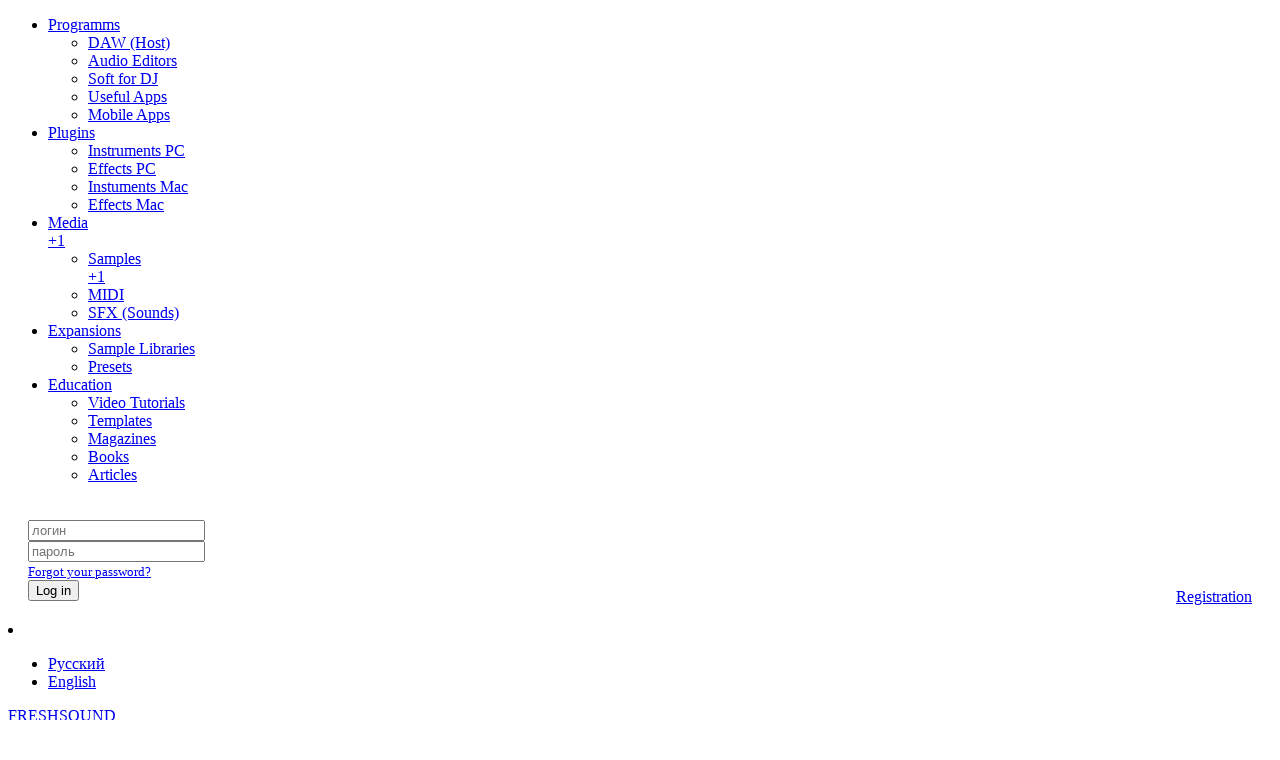

--- FILE ---
content_type: text/html; charset=utf-8
request_url: https://freshsound.ru/lang-en/17436-planet-samples-bass-house-vocals.html
body_size: 6770
content:
<!DOCTYPE  html>
<html lang="ru" class="no-js">
<head>
  
<title>Planet Samples Bass House Vocals</title>
<meta name="description" content="'Bass House Vocals' sample pack is here to help you to take your bass house productions to the next level. Whether your track is lacking that vocal line or needs some nice drums or bass loop" />
<meta name="keywords" content="loops, House, house, sample, leads, Construction, Inside, check, 'Bass, synths, files, something, include, producers, inspired, Whether, level, Vocals, might, track" />
<link rel="search" type="application/opensearchdescription+xml" href="https://freshsound.ru/engine/opensearch.php" title="FRESHSOUND - VST плагины | Сэмплы | VST Plugins | Sample Loops" />
<link rel="alternate" type="application/rss+xml" title="FRESHSOUND - VST плагины | Сэмплы | VST Plugins | Sample Loops" href="https://freshsound.ru/rss.xml" />
<script type="text/javascript" src="/engine/classes/min/index.php?charset=utf-8&amp;g=general&amp;16"></script>
  <link rel="shortcut icon" href="/templates/blogy/images/favicon.png" />
  <meta name="viewport" content="width=device-width, initial-scale=1.0" />
  <link rel="stylesheet" href="/templates/blogy/css/grid.css">
  <link rel="stylesheet" href="/templates/blogy/css/style.css">
  <link rel="stylesheet" href="/templates/blogy/css/engine.css">
  <link rel="stylesheet" href="/templates/blogy/stylesheets/style.css">
  <link rel="stylesheet" href="/templates/blogy/css/responsive.css">
  <link rel="stylesheet" href="/templates/blogy/css/font-awesome.css"> 
  <link media="screen" href="/templates/blogy/comm/style.css" type="text/css" rel="stylesheet" />
    <link rel="stylesheet" href="/templates/blogy/css/stylesheet.css" type="text/css"/>
        <link rel="stylesheet" type="text/css" href="/templates/blogy/css/audio-player.css"/>
<link rel="stylesheet" type="text/css" href="/templates/blogy/css/audio-player/white.css"/>
        <link rel="stylesheet" href="/templates/blogy/css/jquery.fancygallery.css" type="text/css" media="screen" />
    <link rel="stylesheet" href="/templates/blogy/fancybox/helpers/jquery.fancybox-buttons.css" type="text/css" media="screen" />
    <link rel="stylesheet" href="/templates/blogy/prettyphoto/css/prettyPhoto.css" type="text/css" media="screen" />
    <link rel="stylesheet" href="/templates/blogy/fancybox/jquery.fancybox.css" type="text/css" media="screen" />
    <link href='https://fonts.googleapis.com/css?family=Roboto:400,300italic,500italic,700italic,900italic,400italic,500,700,900&subset=cyrillic-ext,latin-ext' rel='stylesheet' type='text/css'>

     <link rel="stylesheet" href="/templates/blogy/css/magnific-popup.css" type="text/css" media="screen" />
<!-- Global site tag (gtag.js) - Google Analytics -->
<script async src="https://www.googletagmanager.com/gtag/js?id=UA-156875822-1"></script>
<script>
  window.dataLayer = window.dataLayer || [];
  function gtag(){dataLayer.push(arguments);}
  gtag('js', new Date());

  gtag('config', 'UA-156875822-1');
</script>
    
 <script type="text/javascript">
	$('body').prepend('<a href="#" class="back-to-top">Back to Top</a>');
</script>
    
     <script type="text/javascript">
var amountScrolled = 300;

$(window).scroll(function() {
	if ( $(window).scrollTop() > amountScrolled ) {
		$('a.back-to-top').fadeIn('slow');
	} else {
		$('a.back-to-top').fadeOut('slow');
	}
});
</script>
</head>
<body>
<script type="text/javascript">
<!--
var dle_root       = '/';
var dle_admin      = '';
var dle_login_hash = '';
var dle_group      = 5;
var dle_skin       = 'blogy';
var dle_wysiwyg    = '0';
var quick_wysiwyg  = '1';
var dle_act_lang   = ["Yes", "No", "Enter", "Cancel", "Save", "Delete", "Loading. Please, wait..."];
var menu_short     = 'Quick edit';
var menu_full      = 'Full edit';
var menu_profile   = 'View profile';
var menu_send      = 'Send message';
var menu_uedit     = 'Admin Center';
var dle_info       = 'Information';
var dle_confirm    = 'Confirm';
var dle_prompt     = 'Enter the information';
var dle_req_field  = 'Please fill in all the required fields';
var dle_del_agree  = 'Are you sure you want to delete it? This action cannot be undone';
var dle_spam_agree = 'Are you sure you want to mark the user as a spammer? This will remove all his comments';
var dle_complaint  = 'Enter the text of your complaint to the Administration:';
var dle_big_text   = 'Highlighted section of text is too large.';
var dle_orfo_title = 'Enter a comment to the detected error on the page for Administration ';
var dle_p_send     = 'Send';
var dle_p_send_ok  = 'Notification has been sent successfully ';
var dle_save_ok    = 'Changes are saved successfully. Refresh the page?';
var dle_reply_title= 'Reply to the comment';
var dle_tree_comm  = '1';
var dle_del_news   = 'Delete article';
var allow_dle_delete_news   = false;
var dle_search_delay   = false;
var dle_search_value   = '';
$(function(){
	FastSearch();
});
//-->
</script>
<!-- шапка -->
    <header>
      <div class="row">
        <nav id="nav">
    <div id="mobile-header"><a id="responsive-menu-button" href="#sidr-main" class="fa fa-bars"></a></div>
    <div id="navigation">
      <ul class="one-row-nav">
          
          
          
        <li><a href="#" rel="nofollow" class="news">Programms<div class="plusnews1">
</div></a>
            <ul>
							<li><a href="/lang-en/daw/">DAW (Host)<div class="plusnews2">
</div></a></li>
							<li><a href="/lang-en/audio-editors/">Audio Editors<div class="plusnews2">
</div></a></li>
							<li><a href="/lang-en/soft-for-dj/">Soft for DJ<div class="plusnews2">
</div></a></li>
							<li><a href="/lang-en/useful-apps/">Useful Apps<div class="plusnews2">
</div></a></li>
                            <li><a href="/lang-en/mobile-apps/">Mobile Apps<div class="plusnews2">
</div></a></li>
						</ul>
          
          </li>
        <li><a href="#" rel="nofollow" class="obzor">Plugins<div class="plusnews1">
</div></a>
          
             <ul>
							<li><a href="/lang-en/vst-instruments/">Instruments PC<div class="plusnews2">
</div></a></li>
							<li><a href="/lang-en/vst-effects/">Effects PC<div class="plusnews2">
</div></a></li>
                            <li><a href="/lang-en/mac-instuments/">Instuments Mac<div class="plusnews2">
</div></a></li>
							<li><a href="/lang-en/mac-plugins/">Effects Mac<div class="plusnews2">
</div></a></li>
                            
						</ul>
          </li>
        <li><a href="#" rel="nofollow" class="articles">Media<div class="plusnews1">+1
</div></a>
          
            <ul>
							<li><a href="/lang-en/samples/">Samples<div class="plusnews2">+1
</div></a></li>
							<li><a href="/lang-en/midi/">MIDI<div class="plusnews2">
</div></a></li>
							<li><a href="/lang-en/sounds/">SFX (Sounds)<div class="plusnews2">
</div></a></li>
						</ul>
          
          </li>
          
    
         
           <li><a href="#" rel="nofollow" class="articles2">Expansions<div class="plusnews1">
</div></a>
          
              <ul>
							<li><a href="/lang-en/sample-libs/">Sample Libraries<div class="plusnews2">
</div></a></li>
							<li><a href="/lang-en/presets/">Presets<div class="plusnews2">
</div></a></li>
						</ul>
          
          </li>
        <li><a href="#" rel="nofollow" class="apps">Education<div class="plusnews1">
</div></a>
          
               <ul>
							<li><a href="/lang-en/video-tutorials/">Video Tutorials<div class="plusnews2">
</div></a></li>
                   <li><a href="/lang-en/dawtemplates/">Templates<div class="plusnews2">
</div></a></li>
							<li><a href="/lang-en/magazines/">Magazines<div class="plusnews2">
</div></a></li>
                   <li><a href="/lang-en/books/">Books<div class="plusnews2">
</div></a></li>
                      <li><a href="/lang-en/article/">Articles<div class="plusnews2">
</div></a></li>
						</ul>
          
          </li>
      </ul> 
    </div>  
  </nav><div class="login_main">

	<div class="loginsite">
		<a id="logbtn" href="#"><i class="fa fa-user"></i></a>
		<form method="post" action="">
				<div id="logform" class="radial" style="padding: 20px;">
						<div class="loginuser"><input type="text" name="login_name" id="login_name" placeholder="логин" /></div>
						<div class="passworduser"><input type="password" name="login_password" id="login_password" placeholder="пароль" /></div>
                    <a style="font-size: 0.8rem; margin-bottom: 15px; padding-bottom: 10px;" href="https://freshsound.ru/index.php?do=lostpassword&lang=en" rel="nofollow">Forgot your password?</a>
						<div class="fullenter"><button class="fbutton" onclick="submit();" type="submit" title="Войти"><span>Log in</span></button><a href="https://freshsound.ru/index.php?do=register&lang=en" rel="nofollow" style="float: right;margin-top: 8px;">Registration</a></div>
					<input name="login" type="hidden" id="login" value="submit" />
				</div>
		</form>
	</div>
</div>
                      <div class="flag-menu">
                          <li class="menu-link">
<a class="link" href="javascript:void(0);" tabindex="1"><span class="flag flag-en"></span></a>
          <ul class="menu">


<li><a href="/lang-ru/17436-planet-samples-bass-house-vocals.html"><span class="flag flag-ru"></span> Русский </a></li>



<li><a href="/lang-en/17436-planet-samples-bass-house-vocals.html"><span class="flag flag-en"></span> English</a></li>

             
</ul>
</li>
</div>
</div>

    </header>
<!-- конец шапка -->
<!-- основной контейнер -->
    
  <div class="small-12 columns">
    <div class="maincontainer">
      <div class="row">   
          
<div class="contbox"> 
               <div class="board">
                   
                   <a href="http://freshsound.ru" title="Freshsound.ru - VST plugins, samples, free music loops, audio editors and DAWs">FRESH<span class="board-font">SOUND</span></a>
               </div>
               <div class="site-menu">

   <!-- <div class="menu-block">
         <li><a class="site-info" href="#"></a></li>
                   <span class="txt1">Information </span>
                   </div>-->
    
  <div class="menu-block">
      <li><a class="site-contact"  data-uf-open="/engine/ajax/uniform/uniform.php"  data-uf-settings='{"formConfig": "feedback"}' rel="nofollow"></a></li>
                   <span class="txt1">Contact </span>
                   </div> 
    </div>
      <div class='srch-field'>
							<span class="poisk">  <form method="post" action='#' class="formsearch">
              <input type="hidden" name="do" value="search" />
              <input type="hidden" name="subaction" value="search" />
                                <input id="story" name="story" type="text" placeholder="Search" autocomplete="off">
                                  <button type="submit" class="btn sb" title="Расширенный поиск"><i class="fa fa-search"></i></button>
                                </form></span>
          <div class="speedbar lines"><span id="dle-speedbar" itemscope itemtype="https://schema.org/BreadcrumbList"><span itemprop="itemListElement" itemscope itemtype="https://schema.org/ListItem"><meta itemprop="position" content="1"><a href="https://freshsound.ru/lang-en/" itemprop="item"><span itemprop="name">FRESHSOUND</span></a></span> &raquo; <span itemprop="itemListElement" itemscope itemtype="https://schema.org/ListItem"><meta itemprop="position" content="2"><a href="https://freshsound.ru/lang-en/samples/" itemprop="item"><span itemprop="name">Samples</span></a></span> &raquo; Planet Samples Bass House Vocals</span></div>
		               
      
          
						</div> 
 	



         
       
            <div id='dle-content'>
<div class="fullnews">
	<h1>Planet Samples Bass House Vocals</h1>
	<div class="info_news">
		<span class="views">2125</span>
		<span class="comm_num">1</span>
         <span>Samples</span>
        <span class="tags2"> <a href="https://freshsound.ru/lang-en/tags/bass+house/">bass house</a> &#149  <a href="https://freshsound.ru/lang-en/tags/g-house/">g-house</a> &#149  <a href="https://freshsound.ru/lang-en/tags/vocal/">vocal</a> </span>
        <span style="float:right;">05 08 2021</span>
       
        
      
		<span class="edit">
				</span>
   
	</div>

	<div class="full_story">

      <div class="aplayer">
           <div class='imagewrap'><img class="imageblock" src="https://freshsound.ru/uploads/base/350x270/350x270_crop_1628117685_samples-bass-house-vocals.jpg" alt="Planet Samples Bass House Vocals"></div>
             	         <div style="clear: both; padding-top: 8px;"></div>
        </div>
       
      
		<div class="storyfull">'Bass House Vocals' sample pack is here to help you to take your bass house productions to the next level. Whether your track is lacking that vocal line or needs some nice drums or bass loops, then this pack might be something you must check out. Inside this pack, you will find 5 Construction Kits inspired by top bass house djs and producers. All Kits include the drum loops, bass loops, synths, leads, and FX’s.<br />
<br />
There are also included the MIDI files for all melodic elements like bass and leads allowing you to edit the MIDI files inside your favorite DAW and make your midi patterns. This sample pack is also suitable for genres like Bass House, G- House, and House. Everything you get is Royalty-Free! Buy once and use in any of your projects in as many combinations as you want. Compatible with all DAWs.<br />
<br />

<iframe src="https://w.soundcloud.com/player/?url=https%3A//api.soundcloud.com/tracks/1000436650&amp;color=%23ff5500&amp;auto_play=false&amp;hide_related=false&amp;show_comments=true&amp;show_user=true&amp;show_reposts=false&amp;show_teaser=true" width="100%" height="166" scrolling="no" frameborder="no" allow="autoplay"></iframe> </div>
        
        
    </div>
     <div style="clear: both"></div>
    

     
  	     
         

      </div>

 <div class="downloader effect1">
  <div class="dwltsize"></div><span class="button" title="Download Planet Samples Bass House Vocals"><a rel="nofollow" href="/leech?a%3Ahttps%3A%2F%2Fkx.d-ld.net%2F055604c047" target="_blank"><span class="donlt">Download from</span> turbo<span class="colorwrd">bit</span></a></span>         

      
</div>
  <div class="dwn2-text">
      

       <span class="homepage-icon" title="Home page"></span>
     <div class="homepage" title="Home page"><form>
    <input class="homepage-text" type="text" name="name" onclick="this.select()" value="https://www.highlifesamples.com/product/planet-samples-bass-house-vocals/">
         </form></div>
      
     <div class="format" title="Format"><span class="format-text">WAV, MIDI</span></div>     
      
        <div class="razmer-file" title="Size"><span class="size-text">173 MB</span></div><div style="clear:both"></div>

    
   
</div>


<div id="test-popup" class="white-popup mfp-hide">
    <span class="links-header">Links | Ссылки</span> <br>
    <br>
          <br>
     <br>
</div>

<div id="test-popup2" class="white-popup mfp-hide">
    <span class="links-header">Links | Ссылки</span> <br>
    <br>
          <br>
     <br>
</div>

<div id="test-popup3" class="white-popup mfp-hide">
    <span class="links-header">Links | Ссылки</span> <br>
    <br>
          <br>
     <br>
</div>


	
	

	     
<div class="berrors2">
  <noindex>Please <a href="/index.php?do=register&lang=en">register</a> to enable full site functionality</noindex>
</div>
 


<div class="related_news">
	<h2>Related News: </h2>
	<div class="relateds">		
<div class="related">
  <a href="https://freshsound.ru/lang-en/17469-planet-samples-bass-house-vocals-volume-2.html">
    <figure>
      <img src="https://freshsound.ru/uploads/base/subfolder/150x130/150x130_crop_1628355335_bass-house-vocals-vol.2.jpg" alt="">  
    </figure>
  </a>
    <div class="hover">
      <div class="title"><a href="https://freshsound.ru/lang-en/17469-planet-samples-bass-house-vocals-volume-2.html">Planet Samples Bass House Vocals Volume 2</a></div>
    </div>
</div>
					
<div class="related">
  <a href="https://freshsound.ru/lang-en/16812-vandalism-ultra-bass-house-vocals-2.html">
    <figure>
      <img src="https://freshsound.ru/uploads/base/subfolder/150x130/150x130_crop_1622127623_ultra-bass-house-vocals-2.jpg" alt="">  
    </figure>
  </a>
    <div class="hover">
      <div class="title"><a href="https://freshsound.ru/lang-en/16812-vandalism-ultra-bass-house-vocals-2.html">Vandalism Ultra Bass House Vocals 2</a></div>
    </div>
</div>
					
<div class="related">
  <a href="https://freshsound.ru/lang-en/20138-vandalism-ultra-bass-house-vocals-3.html">
    <figure>
      <img src="https://freshsound.ru/uploads/base/subfolder/150x130/150x130_crop_1656520429_ultra-bass-house-vocals-3.jpg" alt="">  
    </figure>
  </a>
    <div class="hover">
      <div class="title"><a href="https://freshsound.ru/lang-en/20138-vandalism-ultra-bass-house-vocals-3.html">Vandalism Ultra Bass House Vocals 3</a></div>
    </div>
</div>
					
<div class="related">
  <a href="https://freshsound.ru/lang-en/14310-vandalism-ultra-bass-house-vocals.html">
    <figure>
      <img src="https://freshsound.ru/uploads/base/subfolder/150x130/150x130_crop_1604942847_ultra-bass-house-vocals.jpg" alt="">  
    </figure>
  </a>
    <div class="hover">
      <div class="title"><a href="https://freshsound.ru/lang-en/14310-vandalism-ultra-bass-house-vocals.html">Vandalism Ultra Bass House Vocals</a></div>
    </div>
</div>
				



</div>
     <div style="clear: both;"></div>
</div>

<div class="related_news">
	<h2>Comments: </h2>
	<div class="relateds comms"><form method="post" action="" name="dlemasscomments" id="dlemasscomments"><div id="dle-comments-list">
<a name="comment"></a><ol class="comments-tree-list"><li id="comments-tree-item-2825" class="comments-tree-item" ><div id='comment-id-2825'><div class="block-comment-user">
	<div class="bcomment">
  <div class="lcol comn">
  
    <div class="avatar" style="float: left;margin-right:12px;"><img src="/templates/blogy/dleimages/noavatar.png" alt=""/></div>
   
	<h5 class="color-comment"><a onclick="ShowProfile('dvmvge', 'https://freshsound.ru/lang-en/user/dvmvge/', '0'); return false;" href="https://freshsound.ru/lang-en/user/dvmvge/">dvmvge</a><span style="font-weight: 400;font-family: Roboto;font-size: 0.75rem;">9 November 2021, 18:25</span></h5>
  </div>

  <div class="rcol">
   
	<div class="commentuser"><span style="color: #525252; font-size: 0.95rem;"><div id='comm-id-2825'>ссылка не рабочая, поправте пожалуйста!!</div>
   
        
		<div class="ratebox3">
		<ul class="reset">
			<li><a href="#" onclick="doCommentsRate('minus', '2825'); return false;" ><span class="rateminus" title="Не нравится" alt="Не нравится"></span></a></li>
            <li><span style="font-weight: 500;"><span id="comments-ratig-layer-2825" class="ignore-select"><span class="ratingtypeplusminus ignore-select ratingplus" >+1</span></span></span></li>
			<li><a href="#" onclick="doCommentsRate('plus', '2825'); return false;" ><span class="rateplus" title="Нравится" alt="Нравится"></span></a></li>
		</ul>
		</div>
		</span></div>
       
	<div class="edit" style="position: absolute;top: 5px;right: 10px;">
	  
	</div>
  </div>
	</div>
</div></div></li></ol>
<div id="dle-ajax-comments"></div>
</div></form>
<!--dleaddcomments--></div>
</div>

﻿<div class="berrors">
	<b>Information</b><br />
	Users of <b>Guests</b> are not allowed to comment this publication.
</div></div>
            <div class="small-12 large-9 columns">           
                   
           </div>
                 

        <div class="small-12-full large-9 columns">
            
           
            
            
            
            
    
       
      
	<br clear="all" />
  </div>
 </div>      
</div>
<!-- основной контейнер -->
<!-- подвал -->
<div class="foot-pad"></div>    
<footer>
  <div class="row">
    <div class="small-12 columns">
      <div class="row">
        <div class="small-12 large-7 columns"><span class="fatwords">FRESH</span>SOUND
                     <!--LiveInternet counter--><script type="text/javascript"><!--
document.write("<a href='//www.liveinternet.ru/click' "+
"target=_blank><img src='//counter.yadro.ru/hit?t50.2;r"+
escape(document.referrer)+((typeof(screen)=="undefined")?"":
";s"+screen.width+"*"+screen.height+"*"+(screen.colorDepth?
screen.colorDepth:screen.pixelDepth))+";u"+escape(document.URL)+
";"+Math.random()+
"' alt='' title='LiveInternet' "+
"border='0' width='11' height='11'><\/a>")
//--></script><!--/LiveInternet-->
          <ul class="social">
            <li><a href="http://vk.com/freshsoundclub" target="_blank"><i class="fa fa-vk"></i></a></li>
          </ul>
        </div>
      </div>
    </div>
  </div>
    </footer>
<!-- подвал -->
<a href="#" rel="nofollow" class="back-to-top"></a>
    
              <script src="/templates/blogy/js/modernizr.js"></script>
  <script src="/templates/blogy/js/scripts.js"></script>
  <script src="/templates/blogy/js/libs.js"></script>
        <script src="/templates/blogy/js/jquery.magnific-popup.min.js"></script>
        
		<script src="/templates/blogy/js/Aller.font.js"></script>
<script src="/templates/blogy/js/blockpro_new.js"></script>
<script type="text/javascript" src="/templates/blogy/js/jquery.audio-player.js"></script>
    <script src="/templates/blogy/prettyphoto/jquery.prettyPhoto.js" charset="utf-8"></script>
    <script src="/templates/blogy/fancybox/jquery.fancybox.pack.js" charset="utf-8"></script>
    
    <link rel="stylesheet" href="/templates/blogy/fancybox/helpers/jquery.fancybox-thumbs.css" type="text/css" media="screen" />
<script type="text/javascript" src="/templates/blogy/fancybox/helpers/jquery.fancybox-thumbs.js"></script>
<script type="text/javascript" src="/templates/blogy/fancybox/helpers/jquery.fancybox-media.js"></script>
      
<!-- optional: Only when using a filter as hover effect -->
<script src="/templates/blogy/js/jquery.fancygallery.min.js"></script>
<script src="/templates/blogy/js/jquery.spoiler.min.js"></script>
        

<script>$(".spoiler").spoiler({
        triggerEvents: true,
      });
</script>   
        
<script>
    $('#responsive-menu-button').sidr({
      name: 'sidr-main',
      source: '#navigation'
    });

   $("#mobile-header").click(function () {
     $(this).toggleClass("activebutton");
   });
</script>
<script>
 var elementPosition = $('#board').offset();

$(window).scroll(function(){
        if($(window).scrollTop() > elementPosition.top){
              $('#board').css('position','fixed').css('top','0');
        } else {
            $('#board').css('position','static');
        }    
});
</script>
 <script>
  $.fn.HTML5AudioPlayer.defaultOptions['data-fallback'] = '/templates/blogy/flash/audio-player.swf';
</script>
             <script>$('#fancyGallery').fancygallery({shadowImage: '/templates/blogy/images/fancygallery/shadow.png', scaleMode:'crop'});
        </script>
                <script>$('.open-popup-link').magnificPopup({
  type:'inline',
  midClick: true // allow opening popup on middle mouse click. Always set it to true if you don't provide alternative source.
});
</script>
      
<!-- DLE UniForm -->
<link rel="stylesheet" href="/engine/classes/min/index.php?charset=utf-8&amp;f=/templates/blogy/uniform/css/uniform.css&amp;01" />
<script src="/engine/classes/min/index.php?&amp;f=/templates/blogy/uniform/js/jquery.ladda.min.js,/templates/blogy/uniform/js/jquery.form.min.js,/templates/blogy/uniform/js/uniform.js&amp;01"></script>
<!-- /DLE UniForm -->
      </div>
</body>
</html>
<!-- DataLife Engine Copyright SoftNews Media Group (http://dle-news.ru) -->
<!-- dude Smart Leech time: 1,018047 msec -->